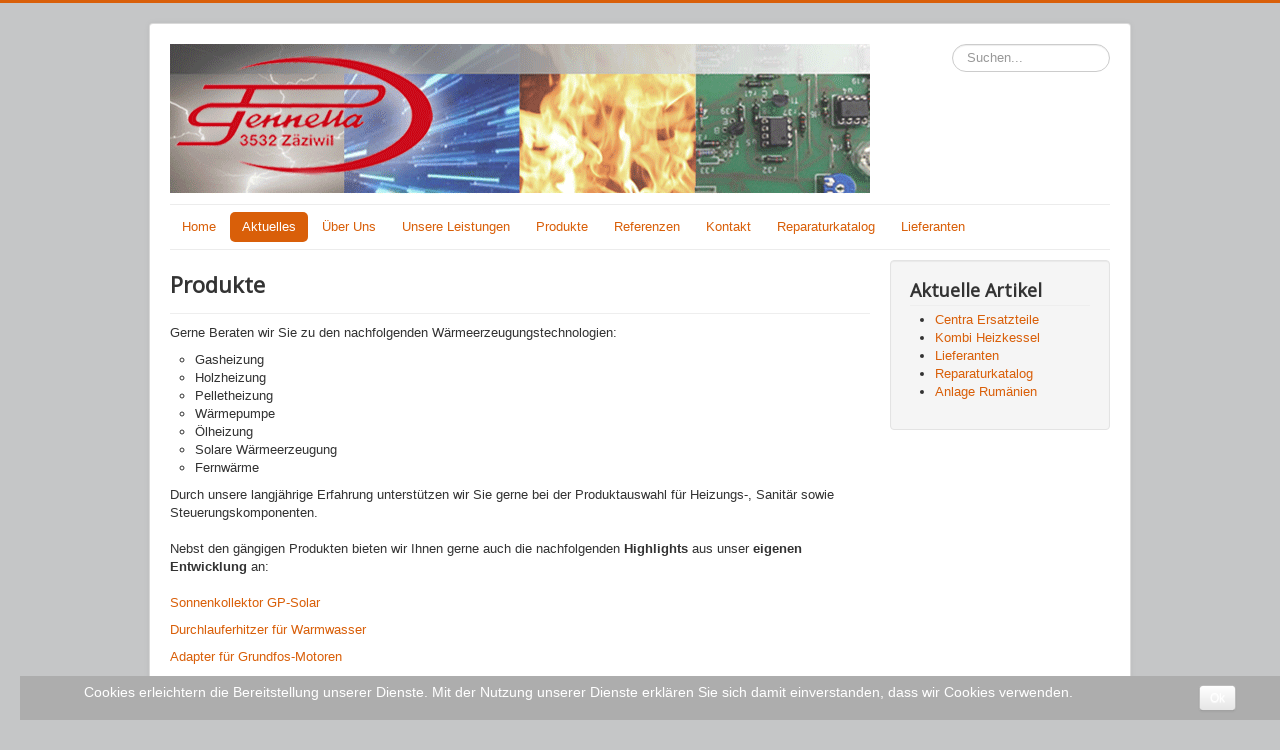

--- FILE ---
content_type: text/html; charset=utf-8
request_url: http://www.gp-solar.ch/Joomla/index.php/aktuelles/11-produkte/6-produkte
body_size: 4127
content:
<!DOCTYPE html>
<html lang="de-de" dir="ltr">
<head>
	<meta name="viewport" content="width=device-width, initial-scale=1.0" />
	<meta charset="utf-8" />
	<base href="http://www.gp-solar.ch/Joomla/index.php/aktuelles/11-produkte/6-produkte" />
	<meta name="author" content="Super User" />
	<meta name="description" content="GP-Solar, Pennella, Zäziwil, Heizung, Grundfos, Pumpen, Solaranlage, Wärmeerzeugung" />
	<meta name="generator" content="Joomla! - Open Source Content Management" />
	<title>Produkte</title>
	<link href="/Joomla/templates/protostar/favicon.ico" rel="shortcut icon" type="image/vnd.microsoft.icon" />
	<link href="http://www.gp-solar.ch/Joomla/index.php/component/search/?Itemid=108&amp;catid=11&amp;id=6&amp;format=opensearch" rel="search" title="Suchen www.gp-solar.ch" type="application/opensearchdescription+xml" />
	<link href="/Joomla/plugins/system/cookiehint/css/style.css" rel="stylesheet" media="all" />
	<link href="/Joomla/templates/protostar/css/template.css?6c5e4bd00604b46d8eb92978f6e9ba89" rel="stylesheet" />
	<link href="https://fonts.googleapis.com/css?family=Open+Sans" rel="stylesheet" />
	<style>
#redim-cookiehint{bottom: 0px; top: auto !important;}
	h1, h2, h3, h4, h5, h6, .site-title {
		font-family: 'Open Sans', sans-serif;
	}
	body.site {
		border-top: 3px solid #d95f09;
		background-color: #c5c6c7;
	}
	a {
		color: #d95f09;
	}
	.nav-list > .active > a,
	.nav-list > .active > a:hover,
	.dropdown-menu li > a:hover,
	.dropdown-menu .active > a,
	.dropdown-menu .active > a:hover,
	.nav-pills > .active > a,
	.nav-pills > .active > a:hover,
	.btn-primary {
		background: #d95f09;
	}div.mod_search93 input[type="search"]{ width:auto; }
	</style>
	<script src="/Joomla/media/jui/js/jquery.min.js?6c5e4bd00604b46d8eb92978f6e9ba89"></script>
	<script src="/Joomla/media/jui/js/jquery-noconflict.js?6c5e4bd00604b46d8eb92978f6e9ba89"></script>
	<script src="/Joomla/media/jui/js/jquery-migrate.min.js?6c5e4bd00604b46d8eb92978f6e9ba89"></script>
	<script src="/Joomla/media/system/js/caption.js?6c5e4bd00604b46d8eb92978f6e9ba89"></script>
	<script src="/Joomla/media/jui/js/bootstrap.min.js?6c5e4bd00604b46d8eb92978f6e9ba89"></script>
	<script src="/Joomla/templates/protostar/js/template.js?6c5e4bd00604b46d8eb92978f6e9ba89"></script>
	<!--[if lt IE 9]><script src="/Joomla/media/jui/js/html5.js?6c5e4bd00604b46d8eb92978f6e9ba89"></script><![endif]-->
	<!--[if lt IE 9]><script src="/Joomla/media/system/js/html5fallback.js?6c5e4bd00604b46d8eb92978f6e9ba89"></script><![endif]-->
	<script>
jQuery(window).on('load',  function() {
				new JCaption('img.caption');
			});
	</script>

</head>
<body class="site com_content view-article no-layout no-task itemid-108">
	<!-- Body -->
	<div class="body" id="top">
		<div class="container">
			<!-- Header -->
			<header class="header" role="banner">
				<div class="header-inner clearfix">
					<a class="brand pull-left" href="/Joomla/">
						<img src="http://www.gp-solar.ch/Joomla/images/banners/logo.gif" alt="www.gp-solar.ch" />											</a>
					<div class="header-search pull-right">
						<div class="search mod_search93">
	<form action="/Joomla/index.php/aktuelles" method="post" class="form-inline" role="search">
		<label for="mod-search-searchword93" class="element-invisible">Suchen...</label> <input name="searchword" id="mod-search-searchword93" maxlength="200"  class="inputbox search-query input-medium" type="search" size="15" placeholder="Suchen..." />		<input type="hidden" name="task" value="search" />
		<input type="hidden" name="option" value="com_search" />
		<input type="hidden" name="Itemid" value="108" />
	</form>
</div>

					</div>
				</div>
			</header>
							<nav class="navigation" role="navigation">
					<div class="navbar pull-left">
						<a class="btn btn-navbar collapsed" data-toggle="collapse" data-target=".nav-collapse">
							<span class="element-invisible">Toggle Navigation</span>
							<span class="icon-bar"></span>
							<span class="icon-bar"></span>
							<span class="icon-bar"></span>
						</a>
					</div>
					<div class="nav-collapse">
						<ul class="nav menu nav-pills mod-list">
<li class="item-101 default"><a href="/Joomla/index.php" >Home</a></li><li class="item-108 current active"><a href="/Joomla/index.php/aktuelles" >Aktuelles</a></li><li class="item-109"><a href="/Joomla/index.php/ueber-uns" >Über Uns</a></li><li class="item-110"><a href="/Joomla/index.php/unsere-leistungen" >Unsere Leistungen</a></li><li class="item-111"><a href="/Joomla/index.php/produkte" >Produkte</a></li><li class="item-112"><a href="/Joomla/index.php/referenzen" >Referenzen</a></li><li class="item-113"><a href="/Joomla/index.php/kontakt" >Kontakt</a></li><li class="item-114"><a href="/Joomla/index.php/reparaturkatalog" >Reparaturkatalog</a></li><li class="item-115"><a href="/Joomla/index.php/lieferanten" >Lieferanten</a></li></ul>

					</div>
				</nav>
						
			<div class="row-fluid">
								<main id="content" role="main" class="span9">
					<!-- Begin Content -->
					
					<div id="system-message-container">
	</div>

					<div class="item-page" itemscope itemtype="https://schema.org/Article">
	<meta itemprop="inLanguage" content="de-DE" />
	
		
			<div class="page-header">
		<h2 itemprop="headline">
			Produkte		</h2>
							</div>
					
		
	
	
		
						<div itemprop="articleBody">
		<p><span class="auto-style6"> <span class="auto-style5">Gerne Beraten wir Sie zu den nachfolgenden Wärmeerzeugungstechnologien: </span></span></p>
<ul style="list-style-type: circle;">
<li><span class="auto-style6"><span class="auto-style5">Gasheizung</span></span></li>
<li><span class="auto-style6"><span class="auto-style5">Holzheizung</span></span></li>
<li><span class="auto-style6"><span class="auto-style5">Pelletheizung</span></span></li>
<li><span class="auto-style6"><span class="auto-style5">Wärmepumpe</span></span></li>
<li><span class="auto-style6"><span class="auto-style5">Ölheizung</span></span></li>
<li><span class="auto-style6"><span class="auto-style5">Solare Wärmeerzeugung</span></span></li>
<li><span class="auto-style6"><span class="auto-style5">Fernwärme</span></span></li>
</ul>
<p><span class="auto-style6"><span class="auto-style5">Durch unsere langjährige Erfahrung unterstützen wir Sie gerne bei der Produktauswahl für Heizungs-, Sanitär sowie Steuerungskomponenten.<br /> <br /> Nebst den gängigen Produkten bieten wir Ihnen gerne auch die nachfolgenden <strong class="auto-style7">Highlights</strong> aus unser <strong class="auto-style7">eigenen</strong> <strong class="auto-style7">Entwicklung</strong> an:<br /> <br /></span></span><span class="auto-style4"><a href="/Joomla/index.php/11-produkte/7-sonnenkollektor-gp-solar">Sonnenkollektor GP-Solar</a><br /></span></p>
<p><span class="auto-style4"><a href="/Joomla/index.php/11-produkte/11-durchlauferhitzer-fuer-warmwasser">Durchlauferhitzer für Warmwasser</a><br /></span></p>
<p><span class="auto-style4"><a href="/Joomla/index.php/10-aktuelles/3-adapter-fuer-grundfos-motoren">Adapter für Grundfos-Motoren</a> </span></p>
<p><span class="auto-style4"><a href="/Joomla/index.php/11-produkte/12-notfallheizung">Notfallheizung</a></span></p>
<p><a href="/Joomla/index.php/11-produkte/13-kombi-heizkessel">Kombi Heizkessel</a></p>
<p> </p> 	</div>

						
									</div>

					<div class="clearfix"></div>
					<div aria-label="Breadcrumbs" role="navigation">
	<ul itemscope itemtype="https://schema.org/BreadcrumbList" class="breadcrumb">
					<li>
				Aktuelle Seite: &#160;
			</li>
		
						<li itemprop="itemListElement" itemscope itemtype="https://schema.org/ListItem">
											<a itemprop="item" href="/Joomla/index.php" class="pathway"><span itemprop="name">Startseite</span></a>
					
											<span class="divider">
							<img src="/Joomla/media/system/images/arrow.png" alt="" />						</span>
										<meta itemprop="position" content="1">
				</li>
							<li itemprop="itemListElement" itemscope itemtype="https://schema.org/ListItem">
											<a itemprop="item" href="/Joomla/index.php/aktuelles" class="pathway"><span itemprop="name">Aktuelles</span></a>
					
											<span class="divider">
							<img src="/Joomla/media/system/images/arrow.png" alt="" />						</span>
										<meta itemprop="position" content="2">
				</li>
							<li itemprop="itemListElement" itemscope itemtype="https://schema.org/ListItem">
											<a itemprop="item" href="/Joomla/index.php/aktuelles/11-produkte" class="pathway"><span itemprop="name">Produkte</span></a>
					
											<span class="divider">
							<img src="/Joomla/media/system/images/arrow.png" alt="" />						</span>
										<meta itemprop="position" content="3">
				</li>
							<li itemprop="itemListElement" itemscope itemtype="https://schema.org/ListItem" class="active">
					<span itemprop="name">
						Produkte					</span>
					<meta itemprop="position" content="4">
				</li>
				</ul>
</div>

					<!-- End Content -->
				</main>
									<div id="aside" class="span3">
						<!-- Begin Right Sidebar -->
						<div class="well "><h3 class="page-header">Aktuelle Artikel</h3><ul class="latestnews mod-list">
	<li itemscope itemtype="https://schema.org/Article">
		<a href="/Joomla/index.php/aktuelles/10-aktuelles/20-centra-ersatzteile" itemprop="url">
			<span itemprop="name">
				Centra Ersatzteile			</span>
		</a>
	</li>
	<li itemscope itemtype="https://schema.org/Article">
		<a href="/Joomla/index.php/aktuelles/11-produkte/13-kombi-heizkessel" itemprop="url">
			<span itemprop="name">
				Kombi Heizkessel			</span>
		</a>
	</li>
	<li itemscope itemtype="https://schema.org/Article">
		<a href="/Joomla/index.php/lieferanten" itemprop="url">
			<span itemprop="name">
				Lieferanten			</span>
		</a>
	</li>
	<li itemscope itemtype="https://schema.org/Article">
		<a href="/Joomla/index.php/reparaturkatalog" itemprop="url">
			<span itemprop="name">
				Reparaturkatalog			</span>
		</a>
	</li>
	<li itemscope itemtype="https://schema.org/Article">
		<a href="/Joomla/index.php/aktuelles/12-referenzanlagen/15-anlage-rumaenien" itemprop="url">
			<span itemprop="name">
				Anlage Rumänien			</span>
		</a>
	</li>
</ul>
</div>
						<!-- End Right Sidebar -->
					</div>
							</div>
		</div>
	</div>
	<!-- Footer -->
	<footer class="footer" role="contentinfo">
		<div class="container">
			<hr />
			
			<p class="pull-right">
				<a href="#top" id="back-top">
					Nach oben				</a>
			</p>
			<p>
				&copy; 2026 www.gp-solar.ch			</p>
		</div>
	</footer>
	

<div id="redim-cookiehint">  <div class="cookiecontent">  Cookies erleichtern die Bereitstellung unserer Dienste. Mit der Nutzung unserer Dienste erklären Sie sich damit einverstanden, dass wir Cookies verwenden. </div>  <div class="cookiebuttons">   <a id="cookiehintsubmit" rel="nofollow" href="http://www.gp-solar.ch/Joomla/index.php/aktuelles/11-produkte/6-produkte?rCH=2" class="btn">Ok</a>    </div>  <div class="clr"></div> </div>   <script type="text/javascript"> function cookiehintfadeOut(el){  el.style.opacity = 1;   (function fade() {   if ((el.style.opacity -= .1) < 0) {    el.style.display = "none";   } else {    requestAnimationFrame(fade);   }  })(); }    window.addEventListener('load',  function () {  document.getElementById('cookiehintsubmit').addEventListener('click', function (e) {   e.preventDefault();   document.cookie = 'reDimCookieHint=1; expires=Mon, 18 Jan 2027 23:59:59 GMT;57; path=/';   cookiehintfadeOut(document.getElementById('redim-cookiehint'));   return false;  },false);   } ); </script>  
</body>
</html>
